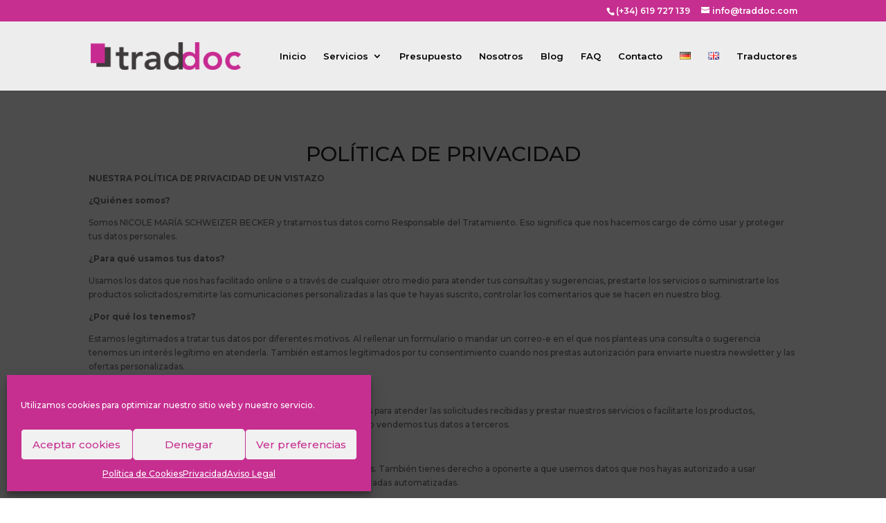

--- FILE ---
content_type: text/css
request_url: https://www.traddoc.com/wp-content/et-cache/713/et-core-unified-deferred-713.min.css?ver=1725589903
body_size: 175
content:
.et_pb_section_1.et_pb_section{padding-top:1vw;padding-bottom:1vw;margin-bottom:0px}.et_pb_section_2.et_pb_section{padding-top:1vw;padding-bottom:1vw;margin-bottom:0px;background-color:#171717!important}.et_pb_row_1{background-color:RGBA(255,255,255,0)}.et_pb_row_1.et_pb_row{padding-top:0px!important;padding-bottom:0px!important;margin-top:0px!important;margin-bottom:0px!important;padding-top:0px;padding-bottom:0px}.et_pb_row_1,body #page-container .et-db #et-boc .et-l .et_pb_row_1.et_pb_row,body.et_pb_pagebuilder_layout.single #page-container #et-boc .et-l .et_pb_row_1.et_pb_row,body.et_pb_pagebuilder_layout.single.et_full_width_page #page-container #et-boc .et-l .et_pb_row_1.et_pb_row{width:100%;max-width:100%}.et_pb_text_1.et_pb_text{color:#FFFFFF!important}.et_pb_text_1{width:80%;max-width:80%}.et_pb_text_1.et_pb_module{margin-left:auto!important;margin-right:auto!important}